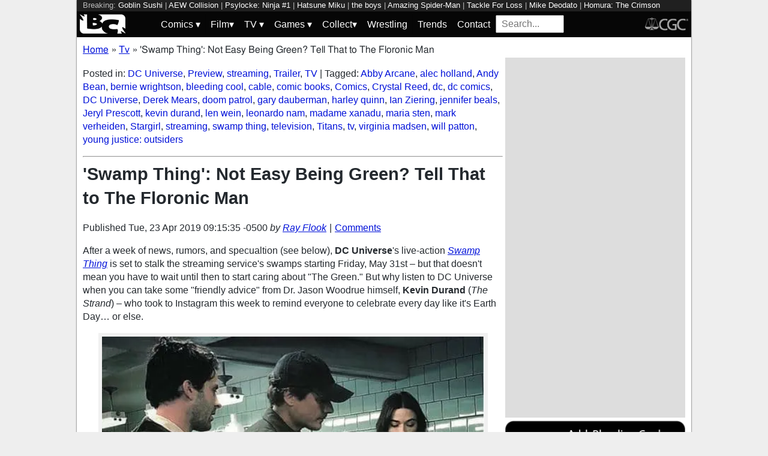

--- FILE ---
content_type: text/html; charset=utf-8
request_url: https://bleedingcool.com/tv/swamp-thing-not-easy-being-green-tell-that-to-the-floronic-man/
body_size: 18241
content:
<!doctype html><html lang='en' class='optml_no_js' prefix='og: https://ogp.me/ns#'><head>
<meta charset='utf-8'>
<meta name="viewport" content="width=device-width, initial-scale=1.0">
<link href="https://mlpnk72yciwc.i.optimole.com" rel="preconnect">
<style>
    #sidebar, #test_sidebar {min-height:1750px;}
    #breadcrumbs {min-height:24px;}
    section.main-content {min-height:3000px;}
    #article {min-height:1500px;}
    @media only screen and (min-width: 64em) {
        #sidebar, #test_sidebar {min-height:3000px;}
    }
    .bc-author-box{ min-height: 250px; }
    #bc_sharing_is_caring{ min-height: 144px; }
    #read_more section { min-height: 1445px;}
    @media only screen and (min-width: 64em) {
        #read_more section {min-height:712px;}
    }
    nav#keywords_banner { height: 19px;}
  /*  #header-wrapper { height: 47px; }*/
    .latest-headline {
        color: black;
        font-size: 1em;
        margin: 0 2px 5px 2px;
    }
  /*  [data-spotim-module=spotlight] {
        min-height: 375px;
        overflow: hidden;
    }
    .main-menu, .main-menu li{
        background-color: #060606;
        z-index: 3000;
        opacity: 1;
    }*/

    #top_spacer, #bottom_spacer {
        height: 100px;
        background-color: #DDDDDD;
        overflow: hidden;
    }
    .sidebar_spacer {
        height: 250px;
        background-color: #DDDDDD;
        overflow:hidden;
    }

    .post_content_spacer {
        height: 400px;
        overflow: clip;
    }

    @media only screen and (max-width: 64em) {
  /*      #search_box {
        width: 95% !important;
        height: 30px !important;
        box-sizing: border-box;
        margin: auto;
        display: block;
        margin-bottom: 5px;
        }*/
    }

    @media only screen and (min-width: 64em) {
        #top_spacer, #bottom_spacer {
        height: 250px;
        }
        .sidebar_spacer {
        height: 600px;
        }
    }

   </style>

<link rel='stylesheet' href='/pure-min.css' />
<link rel='stylesheet' href='/grids-responsive-min.css' />
<link rel='stylesheet' href='/theme.css?version=22' />
<script>
  // Initialize a variable to hold the timeout ID
  var timeoutId;

  function loadScripts() {
    // Clear the timeout to prevent multiple executions
    clearTimeout(timeoutId);
    // Initialize window.ramp object and queue
    window.ramp = window.ramp || {};
    window.ramp.que = window.ramp.que || [];
    // Load the first script
    var pw_main1 = document.createElement('script');
    pw_main1.type = 'text/javascript';
    pw_main1.async = true;
    pw_main1.src = '//cdn.intergient.com/1002214/46776/ramp_config.js';
    document.getElementsByTagName('head')[0].appendChild(pw_main1);
    // Add tags to the ramp queue
    window.ramp.que.push(function() {
      window.ramp.addTag("bottom_medium_rectangle");
      window.ramp.addTag("bottom_medium_rectangle1");
      window.ramp.addTag("bottom_leaderboard");
      window.ramp.addTag("bottom_leaderboard2");
    });
    // Load the second script
    var pw_main2 = document.createElement('script');
    pw_main2.type = 'text/javascript';
    pw_main2.async = true;
    pw_main2.src = '//cdn.intergient.com/ramp_core.js';
    document.getElementsByTagName('footer')[0].appendChild(pw_main2);
    // Remove event listeners since the scripts have been loaded
    window.removeEventListener('scroll', cancelTimeout);
    window.removeEventListener('click', cancelTimeout);
  }

  function cancelTimeout() {
    // Clear the timeout to prevent the scripts from loading
    clearTimeout(timeoutId);
    // Load the scripts immediately upon user interaction
    loadScripts();
    // Remove these event listeners as they are no longer needed
    window.removeEventListener('scroll', cancelTimeout);
    window.removeEventListener('click', cancelTimeout);
  }
  // Attach the function to both 'scroll' and 'click' events
  // These will cancel the timeout if triggered
  window.addEventListener('scroll', cancelTimeout);
  window.addEventListener('click', cancelTimeout);
  // Add a 3-second timeout to load the scripts if no user interaction occurs
  timeoutId = setTimeout(loadScripts, 3000);
</script>

<style>
    #test_sidebar, #sidebar {
        display: flex;
        flex-direction: column;
    }
    .med_rect_wrapper {
        height: 600px;
        background-color: #DDDDDD;
    }
    body:has(.flex-skin-docked) .pw-sticky {
        top:100px;
    }
    body {
      padding-bottom: 100px
    }
</style>

<script>
  document.addEventListener('scroll', init_ga4_on_event);
  document.addEventListener('mousemove', init_ga4_on_event);
  document.addEventListener('touchstart', init_ga4_on_event);
  document.addEventListener('DOMContentLoaded', () => { setTimeout(init_ga4, 5000); });
  function init_ga4_on_event(event) {
    event.currentTarget.removeEventListener(event.type, init_ga4_on_event);
    init_ga4();
  }
  function init_ga4() {
    if (window.ga4_did_init) {
      return false;
    }
    window.ga4_did_init = true;
    const ga_script = document.createElement('script');
    ga_script.type = 'text/javascript';
    ga_script.id = 'bc_ga4_script';
    ga_script.onload = () => {
      console.log('Starting custom GA4.');
      window.dataLayer = window.dataLayer || [];
      function gtag(){dataLayer.push(arguments);}
      gtag('set', {
        "permalink" : "https://bleedingcool.com/tv/swamp-thing-not-easy-being-green-tell-that-to-the-floronic-man/",
        "is_article" : "1",
        "post_id" : "1022992",
        "page_title" : "'Swamp Thing': Not Easy Being Green? Tell That to The Floronic Man | 1022992",
        "author": "Ray Flook",
        "categories": "DC Universe,Preview,streaming,Trailer,TV",
        "tags": "Abby Arcane,alec holland,Andy Bean,bernie wrightson,bleeding cool,cable,comic books,Comics,Crystal Reed,dc,dc comics,DC Universe,Derek Mears,doom patrol,gary dauberman,harley quinn,Ian Ziering,jennifer beals,Jeryl Prescott,kevin durand,len wein,leonardo nam,madame xanadu,maria sten,mark verheiden,Stargirl,streaming,swamp thing,television,Titans,tv,virginia madsen,will patton,young justice: outsiders",
        "publish_time": "1556028935",
        "publish_day": "20190423",
        "publish_hour": "09",
        "primary_category": "TV",
      });
      gtag('config', 'G-F25QJ8TZYF');
      console.log('Done custom GA4.');
(function () {
  var script = document.createElement('script');
  script.src =
    'https://unpkg.com/web-vitals@3/dist/web-vitals.attribution.iife.js';
  script.onload = function () {
    // When loading `web-vitals` using a classic script, all the public
    // methods can be found on the `webVitals` global namespace.
    function sendToGoogleAnalytics({name, delta, value, id, attribution}) {
      const eventParams = {
        // Built-in params:
        value: delta, // Use 'delta' so the value can be summed.
        // Custom params:
        metric_id: id, // Needed to aggregate events.
      };
    
      switch (name) {
        case 'CLS':
          eventParams.debug_target = attribution.largestShiftTarget;
          break;
        case 'INP':
          eventParams.debug_target = attribution.eventTarget;
          break;
        case 'LCP':
          eventParams.debug_target = attribution.element;
          break;
      }
    
      // Assumes the global `gtag()` function exists, see:
      // https://developers.google.com/analytics/devguides/collection/ga4
      console.log(eventParams);
      gtag('event', name, eventParams);
    }
    webVitals.onCLS(sendToGoogleAnalytics);
    webVitals.onCLS(console.log);
    webVitals.onINP(sendToGoogleAnalytics);
    webVitals.onFID(console.log);
    webVitals.onLCP(sendToGoogleAnalytics);
    webVitals.onLCP(console.log);
    console.log("Web vitals loaded.");
  };
  document.head.appendChild(script);
})();;
      console.log('Done web_vitals attribution.');
      console.log('Now sending Playwire GA4.');
      window._pwGA4PageviewId = ''.concat(Date.now());
      gtag('js', new Date());
      gtag('config', 'G-QRMCX9VK2M', { 'send_page_view': false });
      gtag(
        'event',
        'ramp_js',
        {
          'send_to': 'G-QRMCX9VK2M',
          'pageview_id': window._pwGA4PageviewId
        }
      );
;
    }
    ga_script.src = 'https://www.googletagmanager.com/gtag/js?id=G-F25QJ8TZYF';
    ga_script.async = true;
    document.body.appendChild(ga_script);
  }
</script>
<link rel="alternate" type="application/rss+xml" href="https://bleedingcool.com/feed/" />
<link rel="alternate" type="application/rss+xml" href="https://bleedingcool.com/tv/feed/" />
<script type="application/ld+json">{
    "@context": "http://schema.org",
    "@type": "VideoObject",
    "name": "Swamp Thing Reveal | DC Universe | The Ultimate Membership",
    "description": "Join now at: https://yourdcu.com/swampthingreveal\n\nSWAMP THING follows Abby Arcane as she investigates what seems to be a deadly swamp-born virus in a small town in Louisiana but soon discovers that the swamp holds mystical and terrifying secrets. When unexplainable and chilling horrors emerge from the murky marsh, no one is safe.\n \nBased on the DC characters originally written and drawn by Len Wein and Bernie Wrightson. A new original series #DCUSWAMPTHING premieres May 31. New episodes weekly, only on DC Universe. Join Now at: https://yourdcu.com/swampthingreveal\n \nDC Universe is a first-of-its-kind digital experience designed for DC fans. Enjoy unlimited access to exclusive original DC series, animated movies, select legendary films and TV shows, 20,000 DC comics and more.\n \nWatch. Read. Shop. Connect.\n \n#DCUniverse #SwampThing #DCUSwampthing\n#DC #DCComics #DCUniverse",
    "thumbnailUrl": "https://i.ytimg.com/vi/V8TKZu5PbdA/default.jpg",
    "uploadDate": "2019-04-17T19:30:01Z",
    "duration": "PT44S",
    "embedUrl": "https://www.youtube.com/embed/V8TKZu5PbdA"
}</script>
<meta property="og:video" content="https://www.youtube.com/embed/V8TKZu5PbdA" /><meta property="video:duration" content="PT44S" />         <meta name='generator' content='Optimole 2.3.1'>

		<script type='application/javascript'>
					document.documentElement.className += ' optimole_has_js';
					(function(w, d){
						var b = d.getElementsByTagName('head')[0];
						var s = d.createElement('script');
						var v = ('IntersectionObserver' in w && 'isIntersecting' in w.IntersectionObserverEntry.prototype) ? '_no_poly' : '';
						s.async = true;
						s.src = 'https://bleedingcool.com/optimole_lib' + v  + '.min.js';
						b.appendChild(s);
						w.optimoleData = {
							lazyloadOnly: 'optimole-lazy-only',
							backgroundReplaceClasses: [],
							watchClasses: [],
							backgroundLazySelectors: '',
							network_optimizations: true,
							ignoreDpr: true,
							quality: 75
						}

					}(window, document));

					document.addEventListener( 'DOMContentLoaded', function() { document.body.className = document.body.className.replace('optimole-no-script',''); } );
		</script>
<!-- This site is optimized with the Yoast SEO Premium plugin v15.5 - https://yoast.com/wordpress/plugins/seo/ --><title>'Swamp Thing': Not Easy Being Green? Tell That to The Floronic Man</title>
<meta name="description" content="DC Universe&lsquo;s live-action&nbsp;Swamp Thing is set to stalk the swamps starting May 31st - but you don't have to wait until then to start caring about The Green.">
<meta name="robots" content="index, follow, max-snippet:-1, max-image-preview:large, max-video-preview:-1">
<link rel="canonical" href="https://bleedingcool.com/tv/swamp-thing-not-easy-being-green-tell-that-to-the-floronic-man/">
<meta property="og:locale" content="en_US">
<meta property="og:type" content="article">
<meta property="og:title" content="'Swamp Thing': Not Easy Being Green? Tell That to The Floronic Man">
<meta property="og:description" content="DC Universe&lsquo;s live-action&nbsp;Swamp Thing is set to stalk the swamps starting May 31st - but you don't have to wait until then to start caring about The Green.">
<meta property="og:url" content="https://bleedingcool.com/tv/swamp-thing-not-easy-being-green-tell-that-to-the-floronic-man/">
<meta property="og:site_name" content="Bleeding Cool News And Rumors">
<meta property="article:publisher" content="https://www.facebook.com/bleedingcoolnews">
<meta property="article:published_time" content="2019-04-23T09:15:35-05:00">
<meta property="article:modified_time" content="2019-04-23T09:15:35-05:00">
<meta property="og:image" content="https://bleedingcool.com/wp-content/uploads/2019/04/swamp-6-1200x628.jpg">
	<meta property="og:image:width" content="1200">
	<meta property="og:image:height" content="628">
<meta name="twitter:card" content="summary_large_image">
<meta name="twitter:creator" content="@OldManGeek88">
<meta name="twitter:site" content="@bleedingcool">
<meta name="twitter:label1" content="Est. reading time">
	<meta name="twitter:data1" content="4 minutes">
<!-- / Yoast SEO Premium plugin. -->

<script type='application/ld+json'>{
    "publisher": {
        "url": "https:\/\/bleedingcool.com",
        "name": "Bleeding Cool News",
        "@type": "Organization",
        "logo": {
            "url": "https:\/\/www.bleedingcool.com\/wp-content\/uploads\/2019\/05\/cropped-bccircle.jpg",
            "@context": "http:\/\/schema.org",
            "@type": "ImageObject"
        }
    },
    "datePublished": "2019-04-23T09:15:35-05:00",
    "author": {
        "name": "Ray Flook",
        "url": "https:\/\/bleedingcool.com\/authorrflook\/",
        "@context": "http:\/\/schema.org",
        "@type": "Person"
    },
    "mainEntityOfPage": "https:\/\/bleedingcool.com\/tv\/swamp-thing-not-easy-being-green-tell-that-to-the-floronic-man\/",
    "description": "After a week of news, rumors, and specualtion (see below), DC Universe's live-action&nbsp;Swamp Thing is set to stalk the streaming service's swamps starting Friday, May 31st &ndash; but that doesn't mean you have to wait until then to start caring about \"The Green.\" But why listen to DC Universe when you can take some \"friendly [&hellip;]\n",
    "dateModified": "2019-04-23T09:15:35-05:00",
    "headline": "'Swamp Thing': Not Easy Being Green? Tell That to The Floronic Man",
    "keywords": "Abby Arcane,alec holland,Andy Bean,bernie wrightson,bleeding cool,cable,comic books,Comics,Crystal Reed,dc,dc comics,DC Universe,Derek Mears,doom patrol,gary dauberman,harley quinn,Ian Ziering,jennifer beals,Jeryl Prescott,kevin durand,len wein,leonardo nam,madame xanadu,maria sten,mark verheiden,Stargirl,streaming,swamp thing,television,Titans,tv,virginia madsen,will patton,young justice: outsiders",
    "speakable": {
        "cssSelector": ".headline",
        "xpath": "html\/head\/meta[@name='description']\/@content",
        "@context": "http:\/\/schema.org",
        "@type": "SpeakableSpecification"
    },
    "inLanguage": "en-US",
    "isAccessibleForFree": "http:\/\/schema.org\/True",
    "image": [
        "https:\/\/bleedingcool.com\/wp-content\/uploads\/2019\/04\/swamp-6-1200x675.jpg",
        "https:\/\/bleedingcool.com\/wp-content\/uploads\/2019\/04\/swamp-6-1200x900.jpg",
        "https:\/\/bleedingcool.com\/wp-content\/uploads\/2019\/04\/swamp-6-900x900.jpg"
    ],
    "articleBody": "\nAfter a week of news, rumors, and specualtion (see below), DC Universe's live-action&nbsp;Swamp Thing is set to stalk the streaming service's swamps starting Friday, May 31st &ndash; but that doesn't mean you have to wait until then to start caring about \"The Green.\" But why listen to DC Universe when you can take some \"friendly advice\" from Dr. Jason Woodrue himself, Kevin Durand (The Strand) &ndash; who took to Instagram this week to remind everyone to celebrate every day like it's Earth Day&hellip; or else.\nDC Universe\nFans familiar with the comics know that Durand's Woodrue is a biogeneticist without equal &ndash; and he knows it. Brought in to study the unique properties of a small-town Louisiana swamp, Woodrue becomes fixated on unlocking the potential contained within &mdash; leading to tragic and monstrous consequences.\nThose \"tragic and monstrous consequences\" will lead to&hellip; The Floronic Man.\nhttps:\/\/www.instagram.com\/p\/Bwld-BZjuUH\/?utm_source=ig_web_copy_link\nLess than a week ago, it was reported that production on the series was ending early: that the show's crew were notified earlier that week as writers retooled the season finale (though some reshoots for earlier episodes may still take place). After the news broke that the 13-episode season would now consist of 10 episodes, the streaming service put to rest concerns about both the series' and DC Universe' future by releasing a teaser for the series and clarifying that the episode reduction was due to \"creative differences\" between the show's creators and streaming service but would still premiere on the streaming service on May 31st, and that plans are still on for the remainder of the DC Universe slate (Titans, Doom Patrol, Harley Quinn, Young Justice: Outsiders, and Stargirl).\nhttps:\/\/youtu.be\/V8TKZu5PbdAVideo can't be loaded because JavaScript is disabled: Swamp Thing Reveal | DC Universe | The Ultimate Membership (https:\/\/youtu.be\/V8TKZu5PbdA)\nThe streaming service's adaptation is based on the&nbsp;DC Comics&nbsp;character created by&nbsp;Len Wein and Bernie Wrightson. Set to premiere May 2019,&nbsp;Swamp Thing stars Durand, Crystal Reed, Andy Bean, Derek Mears, Jennifer Beals, Maria Sten, Jeryl Prescott, Virginia Madsen, Will Patton, Ian Ziering, and&nbsp; Leonardo Nam.\n\nWritten by showrunner&nbsp;Mark Verheiden&nbsp;and&nbsp;Gary Dauberman, and directed by&nbsp;Len Wiseman,&nbsp;the series stems from&nbsp;James Wan's Atomic Monster in association with Warner Bros. Television. Wan, Verheiden, Dauberman, Wiseman, and&nbsp;Michael Clear will executive produce, with the series set for a May 31, 2019 premiere.\n\n&nbsp;\nDC Universe's Swamp Thing follows Abby Arcane as she investigates what seems to be a deadly swamp-born virus in a small town in Louisiana but soon discovers that the swamp holds mystical and terrifying secrets. When unexplainable and chilling horrors emerge from the murky marsh, no one is safe.\nHere's an overview of DC Universe's&nbsp;Swamp Thing as well as a look at Bean's Alec Holland, Mears' Swamp Thing, Sten's Liz Tremayne, Reed's Dr. Abby Arcane, Beals' Sheriff Lucilia Cable, Prescott's Madame Xanadu, Madsen's Maria Sunderland, Patton's Avery Sunderland, Ziering's Daniel Cassidy\/Blue Devil, and Nam's Harlan Edwards &ndash; offering some clues as to what viewers could expect from the series:\n&#9679; Emerging from the swamp with a monstrous physique and strange new powers over plant life, the man who was once Alec Holland (Bean) struggles to hold onto his humanity. Prior to his life as the elemental hero, Holland was a biologist who got caught in the crosshairs of a small town nightmare, when he discovered a bizarre local illness connected to his work in the swamp.\n&#9679; When dark forces converge on the town of Marais, Swamp Thing (Mears) must embrace what he has become in order to defend the town as well as the natural world at large.\n&#9679; Smart and caring, CDC Dr. Abby Arcane's (Reed) strong sense of empathy puts her at the center of a horrific life-threatening epidemic in her hometown, where she faces emotional demons from her past. A chance meeting with scientist Alec Holland takes her into a world of horror and the supernatural, and of the elemental creature known as Swamp Thing.\n&#9679; Liz Tremayne (Sten) is a close childhood friend of Abby Arcane's, who splits her time between reporting for the local paper and bartending at her aging father's roadhouse bar. Her no-nonsense attitude belies a deep compassion for her friends and family as she sets out in her uncompromising quest to expose the secrets that threaten her beloved hometown.\n&#9679; Sheriff Lucilia Cable (Beals) is tough as nails, pragmatic, and fiercely devoted to her son, Matt, her sworn duty to serve and protect the town of Marais. As the community she has dedicated her life to defending finds itself beset by strange forces, Lucilia must double down in her efforts to safeguard everyone she holds dear.\n&nbsp;\n&#9679; Madame Xanadu (Prescott) is a centuries-old immortal who advises and aligns with crusaders against evil but is reluctant to join the fray directly.\n\n&#9679; Maria Sunderland (Madsen) traded in her privileged upbringing for the swamps of Marais when she married local business magnate Avery Sunderland, but Avery's life-time obsession with the swamp has driven a wedge between him and Maria. Her poised existence is shaken further when the return of Abby Arcane reawakens a deep grief over the loss of Maria's daughter, Shawna, drawing her into the dark supernatural mysteries emerging from the swamp.\n&#9679; Prominant businessman Avery Sunderland (Patton) serves as the de facto patriarch of his Louisiana hometown, always giving back to the community. His benevolent veneer, however, masks a ruthless determination to harness the power of the swamp for profit.\n&#9679;&nbsp;Stuntman turned movie star Daniel Cassidy\/Blue Devil (Ziering) became semi-famous after playing the demonic Blue Devil. But now, eight years later, Cassidy finds himself living out his days in frustration, pining for his former fame while on a collision course with destiny.\n&#9679; Harlan Edwards (Nam) is a gay CDC specialist and Dr. Abby Arcane's second-in-command.\n\n\n",
    "dateCreated": "2019-04-23T09:15:35-05:00",
    "copyrightYear": "2019",
    "articleSection": "TV",
    "url": "https:\/\/bleedingcool.com\/tv\/swamp-thing-not-easy-being-green-tell-that-to-the-floronic-man\/",
    "@context": "http:\/\/schema.org",
    "@type": "NewsArticle"
}</script>

<script>setTimeout(function(){var wps=document.createElement('script');wps.type='text/javascript';wps.async=true;wps.src='//web.webpushs.com/js/push/582fca4f3d20490e714a8a2ce06da6b8_1.js';var s=document.getElementsByTagName('script')[0];s.parentNode.insertBefore(wps,s);}, 4250);</script>
</head>
<body><div id='wrapper' style='min-height: 1000px; max-width:1024px !important;'><nav id="keywords_banner">
<span>Breaking:</span> <a href="https://bleedingcool.com/games/goblin-sushi-confirmed-for-early-access-launch-in-february/" rel="bookmark">Goblin Sushi</a> | <a href="https://bleedingcool.com/tv/aew-collision-brings-maximum-carnage-to-tv-screens-tonight/" rel="bookmark">AEW Collision</a> | <a href="https://bleedingcool.com/comics/psylocke-ninja-1-preview-betsys-big-flashback/" rel="bookmark">Psylocke: Ninja #1</a> | <a href="https://bleedingcool.com/games/hatsune-miku-colorful-stage-releases-mysekai-update/" rel="bookmark">Hatsune Miku</a> | <a href="https://bleedingcool.com/tv/the-boys-kripkes-perfect-response-to-trump-homelander-milk-vibe/" rel="bookmark">the boys</a> | <a href="https://bleedingcool.com/comics/marvels-amazing-spider-man-venom-april-2026-solicits-death-spiral/" rel="bookmark">Amazing Spider-Man</a> | <a href="https://bleedingcool.com/games/tackle-for-loss-confirmed-for-early-february-launch/" rel="bookmark">Tackle For Loss</a> | <a href="https://bleedingcool.com/comics/david-aja-cover-artist-of-mike-deodatos-ultimate-oz-joins-a-i-talk/" rel="bookmark">Mike Deodato</a> | <a href="https://bleedingcool.com/games/homura-the-crimson-warriors-arrives-this-spring/" rel="bookmark">Homura: The Crimson Warriors</a> | <a href="https://bleedingcool.com/tv/wwe-smackdown-review-london-qualifiers-outside-cia-jurisdiction/" rel="bookmark">SmackDown</a> | <a href="https://bleedingcool.com/comics/batman-superman-worlds-finest-47-preview-joking-with-luthor/" rel="bookmark">Batman/Superman: World's Finest #47</a> | <a href="https://bleedingcool.com/games/the-prisoning-fletchers-quest-receives-mid-february-launch-date/" rel="bookmark">The Prisoning: Fletcher’s Quest</a> | <a href="https://bleedingcool.com/collectibles/the-decapod-gang-crab-louie-capo-edition-revealed-by-mezco-toyz/" rel="bookmark">Crab Louie</a> | <a href="https://bleedingcool.com/comics/ultimate-black-panther-24-preview-tchallas-world-tour-of-pain/" rel="bookmark">Ultimate Black Panther #24</a> | <a href="https://bleedingcool.com/collectibles/return-to-hyrule-with-lego-the-legend-of-zelda-ocarina-of-time/" rel="bookmark">the legend of zelda</a></nav>
<div id="header-wrapper">
  <header id="bc-masthead" class="pure-g" role="banner">
    <div class="pure-u-1-5 pure-u-md-1-6 pure-u-lg-3-24">
      <a href="https://bleedingcool.com/">
	     <img class="pure-img bc-logos" src="/bc-logo-headless-white-min.png" alt="Bleeding Cool News and Rumors" width='76px' height='32px'>
      </a>
    </div>
    <div class="pure-u-3-5 pure-u-md-4-6 pure-u-lg-18-24">
    <nav id="menu" class="pure-u-1-1">
  <label for="tm" id="toggle-menu">
    <div class='hamburger'></div>
    <div class='hamburger'></div>
    <div class='hamburger'></div>
    <span class="drop-icon menu-top-level">▾</span></label>
  <input type="checkbox" id="tm">
  <ul class="main-menu clearfix">
    <li><a href="#"><label class='menu-dropdown-label' title="Toggle Dropdown" for="sm1">Comics <span class="drop-icon">▾</span></label></a>
      <input type="checkbox" id="sm1">
      <ul class="sub-menu">
        <li><a href="/comics/">Comics</a></li>
        <li><a href="/comics/vintage-paper/">Vintage Paper</a></li>
        <li><a href="/sponsored/heritage-sponsored/">Heritage Auctions</a></li>
        <li><a href="/sponsored/comic-connect-sponsored/">ComicConnect Auctions</a></li>
        <li><a href="/comics/comics-publishers/marvel-comics/">Marvel</a></li>
        <li><a href="/comics/comics-publishers/dc-comics/">DC Comics</a></li>
	<li><a href="/comics/comics-publishers/image/">Image</a></li>
        <li><a href="/comics/comics-publishers/dark-horse-comics/">Dark Horse Comics</a></li>
        <li><a href="/comics/comics-publishers/idw/">IDW</a></li>
        <li><a href="/comics/comics-publishers/boom/">Boom! Studios</a></li>
        <li><a href="/comics/comics-publishers/dynamite/">Dynamite</a></li>
	<li><a href="/tag/penguin-random-house/">Penguin Random House</a></li>
      </ul>
    </li>
    <li><a href="#" ><label class='menu-dropdown-label' title="Toggle Dropdown" for="sm2">Film<span class="drop-icon">▾</span></label></a>
      <input type="checkbox" id="sm2">
      <ul class="sub-menu">
        <li><a href="/movies/">Movies</a></li>
	<li><a href="/movies/blumhouse/">Blumhouse</a></li>
        <li><a href="/movies/disney-film/">Disney</a></li>
	<li><a href="/movies/fox-film/">Fox</a></li>
	<li><a href="/movies/hbo-film/">HBO</a></li>
	<li><a href="/movies/marvel-studios/">Marvel Studios</a></li>
        <li><a href="/movies/netflix-film/">Netflix</a></li>
	<li><a href="/movies/paramount-pictures/">Paramount Pictures</a></li>
        <li><a href="/movies/sony/">Sony</a></li>
	<li><a href="/movies/star-wars/">Star Wars</a></li>
        <li><a href="/movies/universal/">Universal</a></li>
        <li><a href="/movies/warner-bros/">Warner Bros</a></li>
      </ul>
    </li>
    <li><a href="#"><label class='menu-dropdown-label' title="Toggle Dropdown" for="sm3">TV <span class="drop-icon">▾</span></label></a>
      <input type="checkbox" id="sm3">
      <ul class="sub-menu">
        <li><a href="/tv/">TV</a></li>
        <li><a href="/tv/abc/">ABC</a></li>
	<li><a href="/tv/comedy-central/">Adult Swim</a></li>
        <li><a href="/tv/amazon/">Amazon Prime</a></li>
        <li><a href="/tv/amc/">AMC</a></li>
	<li><a href="/tv/apple/">Apple</a></li>
        <li><a href="/tv/cbs/">CBS</a></li>
        <li><a href="/tv/cw/">The CW</a></li>
        <li><a href="/tv/disney-tv/">Disney+</a></li>
        <li><a href="/tv/fox/">Fox</a></li>
        <li><a href="/tv/hbo/">HBO/HBO Max</a></li>
	<li><a href="/tv/hulu/">Hulu</a></li>
	<li><a href="/tv/nbc/">NBC</a></li>
	<li><a href="/tv/netflix/">Netflix</a></li>
      </ul>
    </li>
    <li><a href="#"><label class='menu-dropdown-label' title="Toggle Dropdown" for="sm4">Games <span class="drop-icon">▾</span></label></a>
      <input type="checkbox" id="sm4">
      <ul class="sub-menu">
	<li><a href="https://bleedingcool.com/games/">Video Games</a></li>
	<li><a href="https://bleedingcool.com/games/tabletop/">Tabletop</a></li>
	<li><a href="https://bleedingcool.com/games/mobile-games/">Mobile</a></li>
	<li><a href="https://bleedingcool.com/games/review-games/">Reviews</a></li>
	<li><a href="https://bleedingcool.com/games/video-games-2/esports/">Esports</a></li>
	<li><a href="https://bleedingcool.com/games/video-games-2/arcade/">Arcade</a></li>
      </ul>
    </li>
    <!--<li><a href="/collectibles/">Collectibles</a></li>-->
    <li><a href="#"><label class='menu-dropdown-label' title="Toggle Dropdown" for="sm5">Collect<span class="drop-icon">▾</span></label></a>
      <input type="checkbox" id="sm5">
      <ul class="sub-menu">
	<li><a href="/collectibles/">Collectibles</a></li>
	<li><a href="/collectibles/lego/">LEGO</a></li>
	<li><a href="/collectibles/hasbro/">Hasbro</a></li>
	<li><a href="/collectibles/funko/">Funko</a></li>
	<li><a href="/collectibles/mattel/">Mattel</a></li>
      </ul>
    </li>
    <li><a href="/tag/wrestling/">Wrestling</a></li>
    <li><a href="/trends/">Trends</a></li>
    <li><a href="/contact/">Contact</a></li>
    <li><form method='GET' action='/search/' target='_self'><input id='search_box' name='s' placeholder='Search...' type='text'/></form></li>
  </ul>
</nav>

    </div>
    <div class="pure-u-1-5 pure-u-md-1-6 pure-u-lg-3-24">
      <a rel="nofollow" style="float:right" href="https://www.cgccomics.com">
	     <img class="pure-img bc-logos" src="/cgc-logo-headless-min.png" alt="CGC" width='72px' height='32px'>
      </a>
    </div>
  </header>
</div>
<div id='main' class='pure-g'><ol id="breadcrumbs" class="breadcrumbs" style="padding:0;" itemscope itemtype="http://schema.org/BreadcrumbList">
  <li style="display:inline-block;" itemprop="itemListElement" itemscope itemtype="http://schema.org/ListItem">
    <a itemprop="item" itemscope itemtype="http://schema.org/WebPage" href="https://bleedingcool.com/" itemid="https://bleedingcool.com/">
      <span itemprop="name">Home</span>
    </a>
    <meta itemprop="position" content="1" />
  </li>
  <li class="breadcrumb-spacer" style="margin: 0 9px 0 5px;">»</li>
  <li style="display:inline-block;" itemprop="itemListElement" itemscope itemtype="http://schema.org/ListItem">
    <a itemprop="item" itemscope itemtype="http://schema.org/WebPage" href="https://bleedingcool.com/tv/" itemid="https://bleedingcool.com/tv/">
      <span itemprop="name">Tv</span>
    </a>
    <meta itemprop="position" content="2" />
  </li>
  <li class="breadcrumb-spacer" style="margin: 0 9px 0 5px;">»</li>
  <li style="display: inline-block" itemprop="itemListElement" itemscope itemtype="http://schema.org/ListItem">
    <span itemprop="item" itemscope itemtype="http://schema.org/WebPage" itemid="https://bleedingcool.com/tv/swamp-thing-not-easy-being-green-tell-that-to-the-floronic-man/">
      <span itemprop="name">'Swamp Thing': Not Easy Being Green? Tell That to The Floronic Man</span>
    </span>
    <meta itemprop="position" content="3" />
  </li>
</ol>
<section class='main-content pure-u-1-2'><article id='article' data-post-id='1022992' itemscope itemtype='http://schema.org/Article'><p class="taxonomy">Posted in: <a href='/tv/dc-universe/' rel='category'>DC Universe</a>, <a href='/tv/preview-tv/' rel='category'>Preview</a>, <a href='/tv/streaming/' rel='category'>streaming</a>, <a href='/tv/trailer-tv-2/' rel='category'>Trailer</a>, <a href='/tv/' rel='category'>TV</a> | Tagged: <a href='/tag/abby-arcane/' rel='tag'>Abby Arcane</a>, <a href='/tag/alec-holland/' rel='tag'>alec holland</a>, <a href='/tag/andy-bean/' rel='tag'>Andy Bean</a>, <a href='/tag/bernie-wrightson/' rel='tag'>bernie wrightson</a>, <a href='/tag/bleeding-cool/' rel='tag'>bleeding cool</a>, <a href='/tag/cable/' rel='tag'>cable</a>, <a href='/tag/comic-books/' rel='tag'>comic books</a>, <a href='/tag/comics/' rel='tag'>Comics</a>, <a href='/tag/crystal-reed/' rel='tag'>Crystal Reed</a>, <a href='/tag/dc/' rel='tag'>dc</a>, <a href='/tag/dc-comics/' rel='tag'>dc comics</a>, <a href='/tag/dc-universe/' rel='tag'>DC Universe</a>, <a href='/tag/derek-mears/' rel='tag'>Derek Mears</a>, <a href='/tag/doom-patrol/' rel='tag'>doom patrol</a>, <a href='/tag/gary-dauberman/' rel='tag'>gary dauberman</a>, <a href='/tag/harley-quinn/' rel='tag'>harley quinn</a>, <a href='/tag/ian-ziering/' rel='tag'>Ian Ziering</a>, <a href='/tag/jennifer-beals/' rel='tag'>jennifer beals</a>, <a href='/tag/jeryl-prescott/' rel='tag'>Jeryl Prescott</a>, <a href='/tag/kevin-durand/' rel='tag'>kevin durand</a>, <a href='/tag/len-wein/' rel='tag'>len wein</a>, <a href='/tag/leonardo-nam/' rel='tag'>leonardo nam</a>, <a href='/tag/madame-xanadu/' rel='tag'>madame xanadu</a>, <a href='/tag/maria-sten/' rel='tag'>maria sten</a>, <a href='/tag/mark-verheiden/' rel='tag'>mark verheiden</a>, <a href='/tag/stargirl/' rel='tag'>Stargirl</a>, <a href='/tag/streaming/' rel='tag'>streaming</a>, <a href='/tag/swamp-thing/' rel='tag'>swamp thing</a>, <a href='/tag/television/' rel='tag'>television</a>, <a href='/tag/titans/' rel='tag'>Titans</a>, <a href='/tag/tv/' rel='tag'>tv</a>, <a href='/tag/virginia-madsen/' rel='tag'>virginia madsen</a>, <a href='/tag/will-patton/' rel='tag'>will patton</a>, <a href='/tag/young-justice-outsiders/' rel='tag'>young justice: outsiders</a></p><hr><h1 class='headline' style='margin-top: 0;' itemprop='headline'>'Swamp Thing': Not Easy Being Green? Tell That to The Floronic Man</h1><div class="byline">Published <time itemprop="datePublished" datetime="2019-04-23T09:15:35-05:00" title="Tue, 23 Apr 2019 09:15:35 -0500">Tue, 23 Apr 2019 09:15:35 -0500</time> <address class="author">by <a rel='author' href='https://bleedingcool.com/author/rflook/'>Ray Flook</a></address><div class="byline-separator"> | </div><div class="comments-link"><a id="jump_to_comments" href="#comments-placeholder">Comments</a></div></div></header><p>After a week of news, rumors, and specualtion (see below), <strong>DC Universe</strong>'s live-action&nbsp;<em><a href="https://bleedingcool.com/2019/04/17/report-swamp-thing-ending-production-early-future-of-dc-universe-in-doubt/">Swamp Thing</a></em> is set to stalk the streaming service's swamps starting Friday, May 31st &ndash; but that doesn't mean you have to wait until then to start caring about "The Green." But why listen to DC Universe when you can take some "friendly advice" from Dr. Jason Woodrue himself, <strong>Kevin Durand</strong> (<em>The Strand</em>) &ndash; who took to Instagram this week to remind everyone to celebrate every day like it's Earth Day&hellip; or else.</p>
<figure id="attachment_964445" aria-describedby="caption-attachment-964445" style="width: 637px" class="wp-caption aligncenter"><img data-opt-src="https://mlpnk72yciwc.i.optimole.com/cqhiHLc.IIZS~2ef73/w:auto/h:auto/q:75/https://bleedingcool.com/wp-content/uploads/2018/12/swampthing-8.jpg" class=" wp-image-964445" src="data:image/svg+xml,%3Csvg%20viewBox%3D%220%200%20100%%20100%%22%20width%3D%22100%%22%20height%3D%22100%%22%20xmlns%3D%22http%3A%2F%2Fwww.w3.org%2F2000%2Fsvg%22%3E%3C%2Fsvg%3E" alt="'Swamp Thing': Not Easy Being Green? Tell That to The Floronic Man" width="637" height="338"><noscript><img class=" wp-image-964445" src="https://mlpnk72yciwc.i.optimole.com/cqhiHLc.IIZS~2ef73/w:auto/h:auto/q:75/https://bleedingcool.com/wp-content/uploads/2018/12/swampthing-8.jpg" alt="'Swamp Thing': Not Easy Being Green? Tell That to The Floronic Man" width="637" height="338"></noscript><figcaption id="caption-attachment-964445" class="wp-caption-text">DC Universe</figcaption></figure>
<p>Fans familiar with the comics know that Durand's Woodrue is a biogeneticist without equal &ndash; and he knows it. Brought in to study the unique properties of a small-town Louisiana swamp, Woodrue becomes fixated on unlocking the potential contained within &mdash; leading to tragic and monstrous consequences.</p>
<p>Those "tragic and monstrous consequences" will lead to&hellip; The Floronic Man.</p>
<p>https://www.instagram.com/p/Bwld-BZjuUH/?utm_source=ig_web_copy_link</p>
<p>Less than a week ago, it was <a href="https://bleedingcool.com/2019/04/17/swamp-thing-cuts-creative-differences-dc-universe-may-debut-still-on/">reported</a> that production on the series was ending early: that the show's crew were notified earlier that week as writers retooled the season finale (though some reshoots for earlier episodes may still take place). After the news broke that the 13-episode season would now consist of 10 episodes, the streaming service put to rest concerns about both the series' and DC Universe' future by releasing a teaser for the series and clarifying that the episode reduction was due to "creative differences" between the show's creators and streaming service but would still premiere on the streaming service on May 31st, and that plans are still on for the remainder of the <a href="https://www.hollywoodreporter.com/live-feed/swamp-thing-order-cut-as-dc-universes-role-warnermedia-streaming-unclear-1202680?utm_source=twitter&amp;utm_medium=social&amp;utm_source=t.co&amp;utm_medium=referral">DC Universe slate</a> (<em>Titans, Doom Patrol, Harley Quinn, Young Justice: Outsiders</em>, and <em>Stargirl</em>).</p>
<div class="container-lazyload preview-lazyload container-youtube js-lazyload--not-loaded"><div class="responsive-iframe"><iframe width="560" height="315" srcdoc='&lt;style&gt;*{padding:0;margin:0;overflow:hidden}html,body{height:100%}img,span{position:absolute;width:100%;top:0;bottom:0;margin:auto}span{height:1.5em;text-align:center;font:48px/1.5 sans-serif;color:white;text-shadow:0 0 0.5em black}&lt;/style&gt;&lt;a href=//www.youtube.com/embed/V8TKZu5PbdA?autoplay=1&gt;&lt;img src=https://mlpnk72yciwc.i.optimole.com/cqhiHLc.IIZS~2ef73/w:auto/h:auto/q:75/https://img.youtube.com/vi/V8TKZu5PbdA/hqdefault.jpg loading="lazy" alt="Link to play video."&gt;&lt;span&gt;&#9654;&lt;/span&gt;&lt;/a&gt;' style="border: 0px;" allow="accelerometer; autoplay; encrypted-media; gyroscope; picture-in-picture; fullscreen;" loading="lazy" src="//www.youtube.com/embed/V8TKZu5PbdA" title="Youtube Video"></iframe></div><noscript>Video can't be loaded because JavaScript is disabled: <a href="https://youtu.be/V8TKZu5PbdA" title="Swamp Thing Reveal | DC Universe | The Ultimate Membership">Swamp Thing Reveal | DC Universe | The Ultimate Membership (https://youtu.be/V8TKZu5PbdA)</a></noscript></div>
<p>The streaming service's adaptation is based on the&nbsp;<strong>DC Comics&nbsp;</strong>character created by&nbsp;<strong>Len Wein</strong> and <strong>Bernie Wrightson</strong>. Set to premiere May 2019,&nbsp;<em>Swamp Thing </em>stars Durand, <strong>Crystal Reed, Andy Bean, Derek Mears,</strong> <strong>Jennifer Beals, Maria Sten, Jeryl Prescott, Virginia Madsen, Will Patton, </strong><strong>Ian Ziering, </strong>and&nbsp; <a href="https://bleedingcool.com/2019/01/05/swamp-thing-leonardo-nam/"><strong>Leonardo Nam</strong></a>.</p>
<p style="text-align: center;"><img data-opt-src="https://mlpnk72yciwc.i.optimole.com/cqhiHLc.IIZS~2ef73/w:auto/h:auto/q:75/https://bleedingcool.com/wp-content/uploads/2019/04/swamp-4.jpg" class="alignnone size-full wp-image-1023005" src="data:image/svg+xml,%3Csvg%20viewBox%3D%220%200%20100%%20100%%22%20width%3D%22100%%22%20height%3D%22100%%22%20xmlns%3D%22http%3A%2F%2Fwww.w3.org%2F2000%2Fsvg%22%3E%3C%2Fsvg%3E" alt="'Swamp Thing': Not Easy Being Green? Tell That to The Floronic Man" width="1080" height="1080"><noscript><img class="alignnone size-full wp-image-1023005" src="https://mlpnk72yciwc.i.optimole.com/cqhiHLc.IIZS~2ef73/w:auto/h:auto/q:75/https://bleedingcool.com/wp-content/uploads/2019/04/swamp-4.jpg" alt="'Swamp Thing': Not Easy Being Green? Tell That to The Floronic Man" width="1080" height="1080"></noscript></p>
<p>Written by showrunner&nbsp;<strong>Mark Verheiden</strong>&nbsp;and&nbsp;<strong>Gary Dauberman</strong>, and directed by&nbsp;<a href="https://bleedingcool.com/2018/12/28/swamp-thing-image-video/">Len Wiseman,</a>&nbsp;the series stems from&nbsp;<strong>James Wan</strong>'s Atomic Monster in association with Warner Bros. Television. Wan, Verheiden, Dauberman, Wiseman, and&nbsp;<strong>Michael Clear </strong>will executive produce, with the series set for a May 31, 2019 premiere.</p>
<p style="text-align: center;"><img data-opt-src="https://mlpnk72yciwc.i.optimole.com/cqhiHLc.IIZS~2ef73/w:auto/h:auto/q:75/https://bleedingcool.com/wp-content/uploads/2019/03/swampthing-11.jpg" class="alignnone wp-image-995602" src="data:image/svg+xml,%3Csvg%20viewBox%3D%220%200%20100%%20100%%22%20width%3D%22100%%22%20height%3D%22100%%22%20xmlns%3D%22http%3A%2F%2Fwww.w3.org%2F2000%2Fsvg%22%3E%3C%2Fsvg%3E" alt="'Swamp Thing': Not Easy Being Green? Tell That to The Floronic Man" width="762" height="759"><noscript><img class="alignnone wp-image-995602" src="https://mlpnk72yciwc.i.optimole.com/cqhiHLc.IIZS~2ef73/w:auto/h:auto/q:75/https://bleedingcool.com/wp-content/uploads/2019/03/swampthing-11.jpg" alt="'Swamp Thing': Not Easy Being Green? Tell That to The Floronic Man" width="762" height="759"></noscript></p>
<p>&nbsp;</p>
<blockquote><p>DC Universe's Swamp Thing follows Abby Arcane as she investigates what seems to be a deadly swamp-born virus in a small town in Louisiana but soon discovers that the swamp holds mystical and terrifying secrets. When unexplainable and chilling horrors emerge from the murky marsh, no one is safe.</p></blockquote>
<p>Here's an overview of DC Universe's&nbsp;<em>Swamp Thing</em> as well as a look at Bean's Alec Holland, Mears' Swamp Thing, Sten's Liz Tremayne, Reed's Dr. Abby Arcane, Beals' Sheriff Lucilia Cable, Prescott's Madame Xanadu, Madsen's Maria Sunderland, Patton's Avery Sunderland, Ziering's Daniel Cassidy/Blue Devil, and Nam's Harlan Edwards &ndash; offering some clues as to what viewers could expect from the series:</p>
<p>&#9679; Emerging from the swamp with a monstrous physique and strange new powers over plant life, the man who was once Alec Holland (Bean) struggles to hold onto his humanity. Prior to his life as the elemental hero, Holland was a biologist who got caught in the crosshairs of a small town nightmare, when he discovered a bizarre local illness connected to his work in the swamp.</p>
<p>&#9679; When dark forces converge on the town of Marais, Swamp Thing (Mears) must embrace what he has become in order to defend the town as well as the natural world at large.</p>
<p>&#9679; Smart and caring, CDC Dr. Abby Arcane's (Reed) strong sense of empathy puts her at the center of a horrific life-threatening epidemic in her hometown, where she faces emotional demons from her past. A chance meeting with scientist Alec Holland takes her into a world of horror and the supernatural, and of the elemental creature known as Swamp Thing.</p>
<p>&#9679; Liz Tremayne (Sten) is a close childhood friend of Abby Arcane's, who splits her time between reporting for the local paper and bartending at her aging father's roadhouse bar. Her no-nonsense attitude belies a deep compassion for her friends and family as she sets out in her uncompromising quest to expose the secrets that threaten her beloved hometown.</p>
<p>&#9679; Sheriff Lucilia Cable (Beals) is tough as nails, pragmatic, and fiercely devoted to her son, Matt, her sworn duty to serve and protect the town of Marais. As the community she has dedicated her life to defending finds itself beset by strange forces, Lucilia must double down in her efforts to safeguard everyone she holds dear.</p>
<p>&nbsp;</p>
<p>&#9679; Madame Xanadu (Prescott) is a centuries-old immortal who advises and aligns with crusaders against evil but is reluctant to join the fray directly.</p>
<p style="text-align: center;"><img data-opt-src="https://mlpnk72yciwc.i.optimole.com/cqhiHLc.IIZS~2ef73/w:auto/h:auto/q:75/https://bleedingcool.com/wp-content/uploads/2019/04/swamp-6.jpg" class="alignnone wp-image-1023003" src="data:image/svg+xml,%3Csvg%20viewBox%3D%220%200%20100%%20100%%22%20width%3D%22100%%22%20height%3D%22100%%22%20xmlns%3D%22http%3A%2F%2Fwww.w3.org%2F2000%2Fsvg%22%3E%3C%2Fsvg%3E" alt="swamp thing" width="634" height="640"><noscript><img class="alignnone wp-image-1023003" src="https://mlpnk72yciwc.i.optimole.com/cqhiHLc.IIZS~2ef73/w:auto/h:auto/q:75/https://bleedingcool.com/wp-content/uploads/2019/04/swamp-6.jpg" alt="swamp thing" width="634" height="640"></noscript></p>
<p>&#9679; Maria Sunderland (Madsen) traded in her privileged upbringing for the swamps of Marais when she married local business magnate Avery Sunderland, but Avery's life-time obsession with the swamp has driven a wedge between him and Maria. Her poised existence is shaken further when the return of Abby Arcane reawakens a deep grief over the loss of Maria's daughter, Shawna, drawing her into the dark supernatural mysteries emerging from the swamp.</p>
<p>&#9679; Prominant businessman Avery Sunderland (Patton) serves as the de facto patriarch of his Louisiana hometown, always giving back to the community. His benevolent veneer, however, masks a ruthless determination to harness the power of the swamp for profit.</p>
<p>&#9679;&nbsp;Stuntman turned movie star Daniel Cassidy/Blue Devil (Ziering) became semi-famous after playing the demonic Blue Devil. But now, eight years later, Cassidy finds himself living out his days in frustration, pining for his former fame while on a collision course with destiny.</p>
<p>&#9679; Harlan Edwards (Nam) is a gay CDC specialist and Dr. Abby Arcane's second-in-command.</p>
<p><img data-opt-src="https://mlpnk72yciwc.i.optimole.com/cqhiHLc.IIZS~2ef73/w:auto/h:auto/q:75/https://bleedingcool.com/wp-content/uploads/2019/04/swamp-5.jpg" class="alignnone wp-image-1023004 size-full" src="data:image/svg+xml,%3Csvg%20viewBox%3D%220%200%20100%%20100%%22%20width%3D%22100%%22%20height%3D%22100%%22%20xmlns%3D%22http%3A%2F%2Fwww.w3.org%2F2000%2Fsvg%22%3E%3C%2Fsvg%3E" alt="swamp thing" width="1670" height="1100"><noscript><img class="alignnone wp-image-1023004 size-full" src="https://mlpnk72yciwc.i.optimole.com/cqhiHLc.IIZS~2ef73/w:auto/h:auto/q:75/https://bleedingcool.com/wp-content/uploads/2019/04/swamp-5.jpg" alt="swamp thing" width="1670" height="1100"></noscript></p>
<hr><div style="margin-bottom: 10px" id="bc_sharing_is_caring"><center><p><strong>Enjoyed this? Please share on social media!</strong></p><a class='social_link' style='margin: 0 10px;' href='https://www.facebook.com/sharer/sharer.php?u=https%3A%2F%2Fbleedingcool.com%2Ftv%2Fswamp-thing-not-easy-being-green-tell-that-to-the-floronic-man%2F' target='_blank' onClick='open_social_link(this);return false;'><img class='social_icon' style='width:100px;height:100px;' loading='lazy' alt='facebook' src='/social_icons/social-1_square-facebook.svg' width='100' height='100'/></a><a class='social_link' style='margin: 0 10px;' href='https://twitter.com/share?url=https%3A%2F%2Fbleedingcool.com%2Ftv%2Fswamp-thing-not-easy-being-green-tell-that-to-the-floronic-man%2F&text=%27Swamp+Thing%27%3A+Not+Easy+Being+Green%3F+Tell+That+to+The+Floronic+Man&via=bleedingcool' target='_blank' onClick='open_social_link(this);return false;'><img class='social_icon' style='width:100px;height:100px;' loading='lazy' alt='twitter' src='/social_icons/social-1_square-twitter.svg' width='100' height='100'/></a><a class='social_link' style='margin: 0 10px;' href='http://pinterest.com/pin/create/button/?url=https%3A%2F%2Fbleedingcool.com%2Ftv%2Fswamp-thing-not-easy-being-green-tell-that-to-the-floronic-man%2F&description=%27Swamp+Thing%27%3A+Not+Easy+Being+Green%3F+Tell+That+to+The+Floronic+Man' target='_blank' onClick='open_social_link(this);return false;'><img class='social_icon' style='width:100px;height:100px;' loading='lazy' alt='pinterest' src='/social_icons/social-1_square-pinterest.svg' width='100' height='100'/></a><a class='social_link' style='margin: 0 10px;' href='https://reddit.com/submit?url=https%3A%2F%2Fbleedingcool.com%2Ftv%2Fswamp-thing-not-easy-being-green-tell-that-to-the-floronic-man%2F&title=%27Swamp+Thing%27%3A+Not+Easy+Being+Green%3F+Tell+That+to+The+Floronic+Man' target='_blank' onClick='open_social_link(this);return false;'><img class='social_icon' style='width:100px;height:100px;' loading='lazy' alt='reddit' src='/social_icons/social-1_square-reddit.svg' width='100' height='100'/></a></center></div><script type='text/javascript'>
function open_social_link(e) {
  var href = e.getAttribute('href');
  window.open(href, 'Share the Joy of Bleeding Cool', 'height=450, width=550, top=' + (window.innerHeight / 2 - 275) + ', left=' + (window.innerWidth / 2 - 225) + ', toolbar=0, location=0, menubar=0, directories=0, scrollbars=0');
  return false;
}
</script>
    <a style="
            display: flex;
            margin-top: 15px;
            margin-bottom: 10px; 
            text-decoration: none;
        "
        id="google_follow"
        href="https://news.google.com/publications/CAAqBwgKMPHflgsw1IauAw?hl=en-US&gl=US&ceid=US:en">
        <div
            class="pure-u-1-4 align-center"
        >
            <img width=100 height=81" src="/Google_News_icon.png"/>
        </div>
        <div
            class="pure-u-3-4"
            style="
            text-align: center;
            font-size: 1.5em;
            vertical-align: text-top;
            color: #24292e;
            text-decoration: none;
        "
        >
            Stay up-to-date and support the site by following Bleeding Cool on Google News today!
        </div>
    </a></article><section class='bc-author-box'><h2 class='bc-author-name'><img class='bc-author-avatar' data-opt-src='https://mlpnk72yciwc.i.optimole.com/cqhiHLc.IIZS~2ef73/w:150/h:150/q:75/https://www.gravatar.com/avatar/d41d8cd98f00b204e9800998ecf8427e?s=150' src='data:image/svg+xml,%3Csvg%20viewBox%3D%220%200%20150%20150%22%20width%3D%22150%22%20height%3D%22150%22%20xmlns%3D%22http%3A%2F%2Fwww.w3.org%2F2000%2Fsvg%22%3E%3C%2Fsvg%3E' width='150px' height='150px' alt='Ray Flook' />About <a href='/author/rflook/'>Ray Flook</a></h2>Serving as Television Editor since 2018, Ray began five years earlier as a contributing writer/photographer before being brought onto the core BC team in 2017.<div class="bc-author-socials"><a class='bc-author-social' href='https://twitter.com/OldManGeek88'><img src='/social_twitter.png' loading='lazy' alt='twitter' width='64px' height='64px' /></a><a class='bc-author-social' href='https://instragram.com/oldmangeek'><img src='/social_instagram.png' loading='lazy' alt='instagram' width='64px' height='64px' /></a></div></section><div id="comments-placeholder" style="height:758px;overflow:scroll;"><div id="comments-message"><em>Comments will load 20 seconds after page.</em> <a id="load_spot" href="#comments-section">Click here</a> to load them now.</div><div id="comments-section" style="display:none;"></div></div><script type='text/javascript' defer>
  document.addEventListener('DOMContentLoaded', function(){
      function makecommentsvisible() {
          var commentssection = document.querySelector('#comments-section');
          commentssection.setAttribute('style', 'display:block;');
          console.log('DEBUG: making comments visible.');
      }
      function nogtmloadspot() {
    	  var commentssection = document.querySelector('#comments-section');
	      if (commentssection)
	        var loaded = commentssection.getAttribute('data-loaded');
	      if (!loaded) {
              commentssection.innerHTML = '';
	          commentssection.setAttribute('data-loaded', true);
              console.log('DEBUG: Injecting Spot.IM script in no GTM mode.');
              var s = document.createElement('script');
              s.setAttribute('type', 'text/javascript');
              s.setAttribute('src', 'https://launcher.spot.im/spot/sp_2NZshbIg');
              s.setAttribute('data-spotim-module', 'spotim-launcher');
              s.setAttribute('data-messages-count', '1');
              s.setAttribute('data-post-url', 'https://bleedingcool.com/tv/swamp-thing-not-easy-being-green-tell-that-to-the-floronic-man/');
              s.setAttribute('data-article-tags', 'Abby Arcane,alec holland,Andy Bean,bernie wrightson,bleeding cool,cable,comic books,Comics,Crystal Reed,dc,dc comics,DC Universe,Derek Mears,doom patrol,gary dauberman,harley quinn,Ian Ziering,jennifer beals,Jeryl Prescott,kevin durand,len wein,leonardo nam,madame xanadu,maria sten,mark verheiden,Stargirl,streaming,swamp thing,television,Titans,tv,virginia madsen,will patton,young justice: outsiders');
              s.setAttribute('data-post-id', '1022992');
              s.setAttribute('data-disqus-url', 'https://bleedingcool.com/tv/swamp-thing-not-easy-being-green-tell-that-to-the-floronic-man/');
              s.setAttribute('data-disqus-identifier', '1022992 https://www.bleedingcool.com/?p=1022992');
              document.getElementById('comments-section').appendChild(s);
              console.log('DEBUG: Injected Spot.IM script.');
              setTimeout(makecommentsvisible, 12000);
          }
      }
      var loadspotlink = document.getElementById('load_spot');
      loadspotlink.addEventListener('click',function(e){
         e.preventDefault();
         nogtmloadspot();
      },false);
      var jumptocomments = document.getElementById('jump_to_comments');
      jumptocomments.addEventListener('click',function(e){
         nogtmloadspot();
      },false);
      setTimeout(nogtmloadspot, 8000);
  });
  </script></section><aside id='test_sidebar' class='sidebar pure-u-1-2' role='complementary'><div class="med_rect_wrapper"><div class="med_rect_unit"><div id="bottom_medium_rectangle" data-pw-desk="med_rect_atf" data-pw-mobi="med_rect_atf"></div></div></div><div class='google-news-source' style='padding-top:5px;text-align:center;'><a href='https://www.google.com/preferences/source?q=bleedingcool.com'><img title='Add Bleeding Cool as a preferred source in Google to support the site and see more BC results in your searches. May not be available in some regions.' src='/social_icons//google_preferred_source_badge_light_bc@2x.png'/></a></div><h2 class='sidebar-header'>Popular Now</h2><ol id="popular_now">
 	<li class='trending_article'><a href='https://bleedingcool.com/tv/the-boys-kripkes-perfect-response-to-trump-homelander-milk-vibe/' rel='bookmark'><span>The Boys: Kripke's "Perfect" Response to Trump/Homelander Milk Vibe</span></a></li>
 	<li class='trending_article'><a href='https://bleedingcool.com/tv/doctor-who-should-past-showrunners-return-is-it-time-to-regenerate/' rel='bookmark'><span>Doctor Who: Should Past Showrunners Return? Is It Time to Regenerate?</span></a></li>
 	<li class='trending_article'><a href='https://bleedingcool.com/tv/aew-collision-brings-maximum-carnage-to-tv-screens-tonight/' rel='bookmark'><span>AEW Collision Brings Maximum Carnage to TV Screens Tonight</span></a></li>
 	<li class='trending_article'><a href='https://bleedingcool.com/tv/the-rookie-season-8-s08e03-the-red-place-trailer-images-released/' rel='bookmark'><span>The Rookie Season 8: S08E03 "The Red Place" Trailer, Images Released</span></a></li>
 	<li class='trending_article'><a href='https://bleedingcool.com/tv/wwe-smackdown-review-london-qualifiers-outside-cia-jurisdiction/' rel='bookmark'><span>WWE SmackDown Review: London Qualifiers Outside CIA Jurisdiction</span></a></li>
 	<li class='trending_article'><a href='https://bleedingcool.com/tv/x-men-97-winderbaum-on-what-lewalds-houston-bring-to-season-2/' rel='bookmark'><span>X-Men '97: Winderbaum on What Lewalds, Houston Bring to Season 2</span></a></li>
 	<li class='trending_article'><a href='https://bleedingcool.com/tv/good-omens-3-social-media-accounts-return-drop-mysterious-1-tease/' rel='bookmark'><span>Good Omens 3: Social Media Accounts Return, Drop Mysterious "1" Tease</span></a></li>
 	<li class='trending_article'><a href='https://bleedingcool.com/tv/law-order-svu-crossover-event-heres-our-s27e09-purity-preview/' rel='bookmark'><span>Law &#038; Order: SVU Crossover Event: Here's Our S27E09: "Purity" Preview</span></a></li></ol><div class="med_rect_wrapper"><div class="med_rect_unit"><div id="bottom_medium_rectangle1" data-pw-desk="med_rect_btf" data-pw-mobi="med_rect_btf"></div></div></div><h2 class='sidebar-header'>Popular Now</h2><ol id="popular_next">
 	<li class='trending_article'><a href='https://bleedingcool.com/tv/american-dad-season-20-poster-previews-animated-series-fox-return/' rel='bookmark'><span>American Dad! Season 20 Poster Previews Animated Series' FOX Return</span></a></li>
 	<li class='trending_article'><a href='https://bleedingcool.com/tv/america-first-trumps-stephen-miller-outsource-star-trek-to-canada/' rel='bookmark'><span>America First? Trump's Stephen Miller: Outsource Star Trek to Canada!</span></a></li>
 	<li class='trending_article'><a href='https://bleedingcool.com/tv/mister-miracle-tom-king-on-dcu-connection-casting-darkseid-more/' rel='bookmark'><span>Mister Miracle: Tom King on DCU Connection, Casting Darkseid &#038; More</span></a></li>
 	<li class='trending_article'><a href='https://bleedingcool.com/tv/svengoolie-unearths-the-skull-tonight-on-metv-our-preview-guide/' rel='bookmark'><span>Svengoolie Unearths "The Skull" TONIGHT on MeTV! Our Preview Guide</span></a></li>
 	<li class='trending_article'><a href='https://bleedingcool.com/tv/game-of-thrones-spinoff-sequel-series-with-arya-stark-being-considered/' rel='bookmark'><span>Game of Thrones Spinoff Sequel Series with Arya Stark Being Considered</span></a></li>
 	<li class='trending_article'><a href='https://bleedingcool.com/tv/scrubs-official-teaser-key-art-poster-same-team-new-beginnings/' rel='bookmark'><span>Scrubs Official Teaser, Key Art Poster: Same Team, New Beginnings</span></a></li>
 	<li class='trending_article'><a href='https://bleedingcool.com/tv/why-the-night-manager-season-2-twist-wasnt-that-big-of-a-twist/' rel='bookmark'><span>Why The Night Manager Season 2 Twist Wasn't THAT Big of a Twist</span></a></li>
 	<li class='trending_article'><a href='https://bleedingcool.com/tv/crunchyroll-april-2026-blu-rays-one-piece-mobile-suit-gundam-more/' rel='bookmark'><span>Crunchyroll April 2026 Blu-Rays: One Piece, Mobile Suit Gundam &#038; More</span></a></li></ol></aside><div id="read_more"><section><div class='hub_section pure-u-1'><h2 class="hub_section_title"><a href="https://bleedingcool.com/author/rflook/" rel="bookmark">Latest by Ray Flook</a></h2><article class="latest-article-container pure-u-1 pure-u-lg-8-24"><div class="latest-article-image-container pure-u-2-5 pure-u-lg-1"><a href="https://bleedingcool.com/tv/the-boys-kripkes-perfect-response-to-trump-homelander-milk-vibe/"><img class="pure-img" data-opt-src="https://mlpnk72yciwc.i.optimole.com/cqhiHLc.IIZS~2ef73/w:350/h:350/q:75/rt:fill/g:ce/https://bleedingcool.com/wp-content/uploads/2026/01/MixCollage-17-Jan-2026-02-47-PM-1908-350x350.jpg" src="data:image/svg+xml,%3Csvg%20viewBox%3D%220%200%20225%20225%22%20width%3D%22225%22%20height%3D%22225%22%20xmlns%3D%22http%3A%2F%2Fwww.w3.org%2F2000%2Fsvg%22%3E%3C%2Fsvg%3E" alt="The Boys" width="225" height="225"/><noscript><img itemprop="image" class="pure-img" src="https://mlpnk72yciwc.i.optimole.com/cqhiHLc.IIZS~2ef73/w:350/h:350/q:75/rt:fill/g:ce/https://bleedingcool.com/wp-content/uploads/2026/01/MixCollage-17-Jan-2026-02-47-PM-1908-350x350.jpg" alt="The Boys" width="225" height="225" /></noscript></a></div><div class="latest-article-text pure-u-3-5 pure-u-lg-1"><div class="pure-u-1"><a href="https://bleedingcool.com/tv/the-boys-kripkes-perfect-response-to-trump-homelander-milk-vibe/"><h3 class="latest-headline" rel="bookmark">The Boys: Kripke's "Perfect" Response to Trump/Homelander Milk Vibe</h3></a></div><div class="latest-article-excerpt">Trump's recent whole milk push is reminding folks of Homelander - including The Boys Showrunner Eric Kripke, who had the "perfect" response.</div></div></a></article><article class="latest-article-container pure-u-1 pure-u-lg-8-24"><div class="latest-article-image-container pure-u-2-5 pure-u-lg-1"><a href="https://bleedingcool.com/tv/the-rookie-season-8-s08e03-the-red-place-trailer-images-released/"><img class="pure-img" data-opt-src="https://mlpnk72yciwc.i.optimole.com/cqhiHLc.IIZS~2ef73/w:350/h:350/q:75/rt:fill/g:ce/https://bleedingcool.com/wp-content/uploads/2026/01/178470_0264-350x350.jpg" src="data:image/svg+xml,%3Csvg%20viewBox%3D%220%200%20225%20225%22%20width%3D%22225%22%20height%3D%22225%22%20xmlns%3D%22http%3A%2F%2Fwww.w3.org%2F2000%2Fsvg%22%3E%3C%2Fsvg%3E" alt="The Rookie Season 8: S08E03 &quot;The Red Place&quot; Trailer, Images Released" width="225" height="225"/><noscript><img itemprop="image" class="pure-img" src="https://mlpnk72yciwc.i.optimole.com/cqhiHLc.IIZS~2ef73/w:350/h:350/q:75/rt:fill/g:ce/https://bleedingcool.com/wp-content/uploads/2026/01/178470_0264-350x350.jpg" alt="The Rookie Season 8: S08E03 &quot;The Red Place&quot; Trailer, Images Released" width="225" height="225" /></noscript></a></div><div class="latest-article-text pure-u-3-5 pure-u-lg-1"><div class="pure-u-1"><a href="https://bleedingcool.com/tv/the-rookie-season-8-s08e03-the-red-place-trailer-images-released/"><h3 class="latest-headline" rel="bookmark">The Rookie Season 8: S08E03 "The Red Place" Trailer, Images Released</h3></a></div><div class="latest-article-excerpt">Check out the promo trailer and image gallery for the next episode of ABC and Showrunner Alexi Hawley's The Rookie, S08E03: "The Red Place."</div></div></a></article><article class="latest-article-container pure-u-1 pure-u-lg-8-24"><div class="latest-article-image-container pure-u-2-5 pure-u-lg-1"><a href="https://bleedingcool.com/tv/lanterns-mister-miracle-star-trek-eh-bctv-daily-dispatch/"><img class="pure-img" data-opt-src="https://mlpnk72yciwc.i.optimole.com/cqhiHLc.IIZS~2ef73/w:350/h:350/q:75/rt:fill/g:ce/https://bleedingcool.com/wp-content/uploads/2026/01/MixCollage-16-Jan-2026-11-00-PM-5837-350x350.jpg" src="data:image/svg+xml,%3Csvg%20viewBox%3D%220%200%20225%20225%22%20width%3D%22225%22%20height%3D%22225%22%20xmlns%3D%22http%3A%2F%2Fwww.w3.org%2F2000%2Fsvg%22%3E%3C%2Fsvg%3E" alt="Star Trek" width="225" height="225"/><noscript><img itemprop="image" class="pure-img" src="https://mlpnk72yciwc.i.optimole.com/cqhiHLc.IIZS~2ef73/w:350/h:350/q:75/rt:fill/g:ce/https://bleedingcool.com/wp-content/uploads/2026/01/MixCollage-16-Jan-2026-11-00-PM-5837-350x350.jpg" alt="Star Trek" width="225" height="225" /></noscript></a></div><div class="latest-article-text pure-u-3-5 pure-u-lg-1"><div class="pure-u-1"><a href="https://bleedingcool.com/tv/lanterns-mister-miracle-star-trek-eh-bctv-daily-dispatch/"><h3 class="latest-headline" rel="bookmark">Lanterns, Mister Miracle &#038; Star Trek, Eh? BCTV Daily Dispatch</h3></a></div><div class="latest-article-excerpt">In today's BCTV Daily Dispatch: Stephen Miller/Star Trek, The White Lotus, Lanterns, Drag Race, Mister Miracle, One Piece, Bad Bunny & more!</div></div></a></article><article class="latest-article-container pure-u-1 pure-u-lg-8-24"><div class="latest-article-image-container pure-u-2-5 pure-u-lg-1"><a href="https://bleedingcool.com/tv/matlock-cbs-series-sets-edwin-hodge-as-season-2-guest-star/"><img class="pure-img" data-opt-src="https://mlpnk72yciwc.i.optimole.com/cqhiHLc.IIZS~2ef73/w:350/h:350/q:75/rt:fill/g:ce/https://bleedingcool.com/wp-content/uploads/2026/01/MixCollage-16-Jan-2026-09-23-PM-1781-350x350.jpg" src="data:image/svg+xml,%3Csvg%20viewBox%3D%220%200%20225%20225%22%20width%3D%22225%22%20height%3D%22225%22%20xmlns%3D%22http%3A%2F%2Fwww.w3.org%2F2000%2Fsvg%22%3E%3C%2Fsvg%3E" alt="Matlock" width="225" height="225"/><noscript><img itemprop="image" class="pure-img" src="https://mlpnk72yciwc.i.optimole.com/cqhiHLc.IIZS~2ef73/w:350/h:350/q:75/rt:fill/g:ce/https://bleedingcool.com/wp-content/uploads/2026/01/MixCollage-16-Jan-2026-09-23-PM-1781-350x350.jpg" alt="Matlock" width="225" height="225" /></noscript></a></div><div class="latest-article-text pure-u-3-5 pure-u-lg-1"><div class="pure-u-1"><a href="https://bleedingcool.com/tv/matlock-cbs-series-sets-edwin-hodge-as-season-2-guest-star/"><h3 class="latest-headline" rel="bookmark">Matlock: CBS Series Sets Edwin Hodge as Season 2 Guest Star</h3></a></div><div class="latest-article-excerpt">Edwin Hodge (FBI: Most Wanted, Winning Time) will guest star during the second season of CBS and Showrunner Jennie Snyder Urman's Matlock.</div></div></a></article><article class="latest-article-container pure-u-1 pure-u-lg-8-24"><div class="latest-article-image-container pure-u-2-5 pure-u-lg-1"><a href="https://bleedingcool.com/tv/america-first-trumps-stephen-miller-outsource-star-trek-to-canada/"><img class="pure-img" data-opt-src="https://mlpnk72yciwc.i.optimole.com/cqhiHLc.IIZS~2ef73/w:350/h:350/q:75/rt:fill/g:ce/https://bleedingcool.com/wp-content/uploads/2026/01/MixCollage-16-Jan-2026-08-33-PM-903-350x350.jpg" src="data:image/svg+xml,%3Csvg%20viewBox%3D%220%200%20225%20225%22%20width%3D%22225%22%20height%3D%22225%22%20xmlns%3D%22http%3A%2F%2Fwww.w3.org%2F2000%2Fsvg%22%3E%3C%2Fsvg%3E" alt="Star Trek" width="225" height="225"/><noscript><img itemprop="image" class="pure-img" src="https://mlpnk72yciwc.i.optimole.com/cqhiHLc.IIZS~2ef73/w:350/h:350/q:75/rt:fill/g:ce/https://bleedingcool.com/wp-content/uploads/2026/01/MixCollage-16-Jan-2026-08-33-PM-903-350x350.jpg" alt="Star Trek" width="225" height="225" /></noscript></a></div><div class="latest-article-text pure-u-3-5 pure-u-lg-1"><div class="pure-u-1"><a href="https://bleedingcool.com/tv/america-first-trumps-stephen-miller-outsource-star-trek-to-canada/"><h3 class="latest-headline" rel="bookmark">America First? Trump's Stephen Miller: Outsource Star Trek to Canada!</h3></a></div><div class="latest-article-excerpt">For someone claiming to be "America First," The White House's Stephen Miller didn't hesitate to outsource "Star Trek" to... a Canadian?!?</div></div></a></article><article class="latest-article-container pure-u-1 pure-u-lg-8-24"><div class="latest-article-image-container pure-u-2-5 pure-u-lg-1"><a href="https://bleedingcool.com/tv/rupauls-drag-race-s18e03-rdr-live-returns-with-sarah-sherman/"><img class="pure-img" data-opt-src="https://mlpnk72yciwc.i.optimole.com/cqhiHLc.IIZS~2ef73/w:350/h:350/q:75/rt:fill/g:ce/https://bleedingcool.com/wp-content/uploads/2026/01/MixCollage-16-Jan-2026-04-27-PM-4591-350x350.jpg" src="data:image/svg+xml,%3Csvg%20viewBox%3D%220%200%20225%20225%22%20width%3D%22225%22%20height%3D%22225%22%20xmlns%3D%22http%3A%2F%2Fwww.w3.org%2F2000%2Fsvg%22%3E%3C%2Fsvg%3E" alt="Drag Race S18E03: &quot;RDR Live Returns!&quot; with Sarah Sherman" width="225" height="225"/><noscript><img itemprop="image" class="pure-img" src="https://mlpnk72yciwc.i.optimole.com/cqhiHLc.IIZS~2ef73/w:350/h:350/q:75/rt:fill/g:ce/https://bleedingcool.com/wp-content/uploads/2026/01/MixCollage-16-Jan-2026-04-27-PM-4591-350x350.jpg" alt="Drag Race S18E03: &quot;RDR Live Returns!&quot; with Sarah Sherman" width="225" height="225" /></noscript></a></div><div class="latest-article-text pure-u-3-5 pure-u-lg-1"><div class="pure-u-1"><a href="https://bleedingcool.com/tv/rupauls-drag-race-s18e03-rdr-live-returns-with-sarah-sherman/"><h3 class="latest-headline" rel="bookmark">RuPaul's Drag Race S18E03: "RDR Live Returns!" with Sarah Sherman</h3></a></div><div class="latest-article-excerpt">Saturday Night Live's Sarah Sherman serves as a guest judge for RuPaul's Drag Race Season 18 Ep. 3: "RDR Live Returns!" Here's our preview...</div></div></a></article></div></section><div id="bottom_leaderboard2" class="center" data-pw-desk="leaderboard_btf" data-pw-mobi="leaderboard_btf"></div><section><div class='hub_section pure-u-1'><h2 class="hub_section_title"><a href="https://bleedingcool.com/tv/" rel="bookmark">Latest in TV</a></h2><article class="latest-article-container pure-u-1 pure-u-lg-8-24"><div class="latest-article-image-container pure-u-2-5 pure-u-lg-1"><a href="https://bleedingcool.com/tv/aew-collision-brings-maximum-carnage-to-tv-screens-tonight/"><img class="pure-img" data-opt-src="https://mlpnk72yciwc.i.optimole.com/cqhiHLc.IIZS~2ef73/w:350/h:350/q:75/rt:fill/g:ce/https://bleedingcool.com/wp-content/uploads/2026/01/815952_02e2d96aa13a44668f01260e8791713dmv2-350x350.jpg" src="data:image/svg+xml,%3Csvg%20viewBox%3D%220%200%20225%20225%22%20width%3D%22225%22%20height%3D%22225%22%20xmlns%3D%22http%3A%2F%2Fwww.w3.org%2F2000%2Fsvg%22%3E%3C%2Fsvg%3E" alt="The AEW Collision logo featuring the words &#039;Maximum Carnage&#039; in bold, fiery text, with a dynamic background that includes sparks and light effects." width="225" height="225"/><noscript><img itemprop="image" class="pure-img" src="https://mlpnk72yciwc.i.optimole.com/cqhiHLc.IIZS~2ef73/w:350/h:350/q:75/rt:fill/g:ce/https://bleedingcool.com/wp-content/uploads/2026/01/815952_02e2d96aa13a44668f01260e8791713dmv2-350x350.jpg" alt="The AEW Collision logo featuring the words &#039;Maximum Carnage&#039; in bold, fiery text, with a dynamic background that includes sparks and light effects." width="225" height="225" /></noscript></a></div><div class="latest-article-text pure-u-3-5 pure-u-lg-1"><div class="pure-u-1"><a href="https://bleedingcool.com/tv/aew-collision-brings-maximum-carnage-to-tv-screens-tonight/"><h3 class="latest-headline" rel="bookmark">AEW Collision Brings Maximum Carnage to TV Screens Tonight</h3></a></div><div class="latest-article-excerpt">The Chadster warns readers about tonight's AEW Collision: Maximum Carnage and explains why Tony Khan is trying to ruin WWE's Royal Rumble month! 😤🦝📺</div></div></a></article><article class="latest-article-container pure-u-1 pure-u-lg-8-24"><div class="latest-article-image-container pure-u-2-5 pure-u-lg-1"><a href="https://bleedingcool.com/tv/the-boys-kripkes-perfect-response-to-trump-homelander-milk-vibe/"><img class="pure-img" data-opt-src="https://mlpnk72yciwc.i.optimole.com/cqhiHLc.IIZS~2ef73/w:350/h:350/q:75/rt:fill/g:ce/https://bleedingcool.com/wp-content/uploads/2026/01/MixCollage-17-Jan-2026-02-47-PM-1908-350x350.jpg" src="data:image/svg+xml,%3Csvg%20viewBox%3D%220%200%20225%20225%22%20width%3D%22225%22%20height%3D%22225%22%20xmlns%3D%22http%3A%2F%2Fwww.w3.org%2F2000%2Fsvg%22%3E%3C%2Fsvg%3E" alt="The Boys" width="225" height="225"/><noscript><img itemprop="image" class="pure-img" src="https://mlpnk72yciwc.i.optimole.com/cqhiHLc.IIZS~2ef73/w:350/h:350/q:75/rt:fill/g:ce/https://bleedingcool.com/wp-content/uploads/2026/01/MixCollage-17-Jan-2026-02-47-PM-1908-350x350.jpg" alt="The Boys" width="225" height="225" /></noscript></a></div><div class="latest-article-text pure-u-3-5 pure-u-lg-1"><div class="pure-u-1"><a href="https://bleedingcool.com/tv/the-boys-kripkes-perfect-response-to-trump-homelander-milk-vibe/"><h3 class="latest-headline" rel="bookmark">The Boys: Kripke's "Perfect" Response to Trump/Homelander Milk Vibe</h3></a></div><div class="latest-article-excerpt">Trump's recent whole milk push is reminding folks of Homelander - including The Boys Showrunner Eric Kripke, who had the "perfect" response.</div></div></a></article><article class="latest-article-container pure-u-1 pure-u-lg-8-24"><div class="latest-article-image-container pure-u-2-5 pure-u-lg-1"><a href="https://bleedingcool.com/tv/wwe-smackdown-review-london-qualifiers-outside-cia-jurisdiction/"><img class="pure-img" data-opt-src="https://mlpnk72yciwc.i.optimole.com/cqhiHLc.IIZS~2ef73/w:350/h:350/q:75/rt:fill/g:ce/https://bleedingcool.com/wp-content/uploads/2026/01/Drew-McIntyre-exposes-his-title-belt-on-WWE-SmackDown-350x350.jpg" src="data:image/svg+xml,%3Csvg%20viewBox%3D%220%200%20225%20225%22%20width%3D%22225%22%20height%3D%22225%22%20xmlns%3D%22http%3A%2F%2Fwww.w3.org%2F2000%2Fsvg%22%3E%3C%2Fsvg%3E" alt="Drew McIntyre stands on stage revealing his championship title belt while wearing a leather jacket during a WWE SmackDown event. The background features the WWE logo and championship design elements." width="225" height="225"/><noscript><img itemprop="image" class="pure-img" src="https://mlpnk72yciwc.i.optimole.com/cqhiHLc.IIZS~2ef73/w:350/h:350/q:75/rt:fill/g:ce/https://bleedingcool.com/wp-content/uploads/2026/01/Drew-McIntyre-exposes-his-title-belt-on-WWE-SmackDown-350x350.jpg" alt="Drew McIntyre stands on stage revealing his championship title belt while wearing a leather jacket during a WWE SmackDown event. The background features the WWE logo and championship design elements." width="225" height="225" /></noscript></a></div><div class="latest-article-text pure-u-3-5 pure-u-lg-1"><div class="pure-u-1"><a href="https://bleedingcool.com/tv/wwe-smackdown-review-london-qualifiers-outside-cia-jurisdiction/"><h3 class="latest-headline" rel="bookmark">WWE SmackDown Review: London Qualifiers Outside CIA Jurisdiction</h3></a></div><div class="latest-article-excerpt">El Presidente reviews WWE SmackDown! Four men to compete for a title shot, the CIA cannot extradite from England, and bagpipes remind him of Kim Jong-un!</div></div></a></article><article class="latest-article-container pure-u-1 pure-u-lg-8-24"><div class="latest-article-image-container pure-u-2-5 pure-u-lg-1"><a href="https://bleedingcool.com/tv/the-rookie-season-8-s08e03-the-red-place-trailer-images-released/"><img class="pure-img" data-opt-src="https://mlpnk72yciwc.i.optimole.com/cqhiHLc.IIZS~2ef73/w:350/h:350/q:75/rt:fill/g:ce/https://bleedingcool.com/wp-content/uploads/2026/01/178470_0264-350x350.jpg" src="data:image/svg+xml,%3Csvg%20viewBox%3D%220%200%20225%20225%22%20width%3D%22225%22%20height%3D%22225%22%20xmlns%3D%22http%3A%2F%2Fwww.w3.org%2F2000%2Fsvg%22%3E%3C%2Fsvg%3E" alt="The Rookie Season 8: S08E03 &quot;The Red Place&quot; Trailer, Images Released" width="225" height="225"/><noscript><img itemprop="image" class="pure-img" src="https://mlpnk72yciwc.i.optimole.com/cqhiHLc.IIZS~2ef73/w:350/h:350/q:75/rt:fill/g:ce/https://bleedingcool.com/wp-content/uploads/2026/01/178470_0264-350x350.jpg" alt="The Rookie Season 8: S08E03 &quot;The Red Place&quot; Trailer, Images Released" width="225" height="225" /></noscript></a></div><div class="latest-article-text pure-u-3-5 pure-u-lg-1"><div class="pure-u-1"><a href="https://bleedingcool.com/tv/the-rookie-season-8-s08e03-the-red-place-trailer-images-released/"><h3 class="latest-headline" rel="bookmark">The Rookie Season 8: S08E03 "The Red Place" Trailer, Images Released</h3></a></div><div class="latest-article-excerpt">Check out the promo trailer and image gallery for the next episode of ABC and Showrunner Alexi Hawley's The Rookie, S08E03: "The Red Place."</div></div></a></article><article class="latest-article-container pure-u-1 pure-u-lg-8-24"><div class="latest-article-image-container pure-u-2-5 pure-u-lg-1"><a href="https://bleedingcool.com/tv/the-summer-hikaru-died-getting-audiobook-adaptation-from-yen-audio/"><img class="pure-img" data-opt-src="https://mlpnk72yciwc.i.optimole.com/cqhiHLc.IIZS~2ef73/w:350/h:350/q:75/rt:fill/g:ce/https://bleedingcool.com/wp-content/uploads/2026/01/81M39K0PkVL._SL1500_-350x350.jpg" src="data:image/svg+xml,%3Csvg%20viewBox%3D%220%200%20225%20225%22%20width%3D%22225%22%20height%3D%22225%22%20xmlns%3D%22http%3A%2F%2Fwww.w3.org%2F2000%2Fsvg%22%3E%3C%2Fsvg%3E" alt="The Summer Hikaru Died is Getting an Audiobook Version from Yen Audio" width="225" height="225"/><noscript><img itemprop="image" class="pure-img" src="https://mlpnk72yciwc.i.optimole.com/cqhiHLc.IIZS~2ef73/w:350/h:350/q:75/rt:fill/g:ce/https://bleedingcool.com/wp-content/uploads/2026/01/81M39K0PkVL._SL1500_-350x350.jpg" alt="The Summer Hikaru Died is Getting an Audiobook Version from Yen Audio" width="225" height="225" /></noscript></a></div><div class="latest-article-text pure-u-3-5 pure-u-lg-1"><div class="pure-u-1"><a href="https://bleedingcool.com/tv/the-summer-hikaru-died-getting-audiobook-adaptation-from-yen-audio/"><h3 class="latest-headline" rel="bookmark">The Summer Hikaru Died Getting Audiobook Adaptation from Yen Audio</h3></a></div><div class="latest-article-excerpt">Eerie supernatural horror love story The Summer Hikaru Died will get an audiobook adaptation from Yen Audio, the audio division of Yen Press.</div></div></a></article><article class="latest-article-container pure-u-1 pure-u-lg-8-24"><div class="latest-article-image-container pure-u-2-5 pure-u-lg-1"><a href="https://bleedingcool.com/tv/game-of-thrones-spinoff-sequel-series-with-arya-stark-being-considered/"><img class="pure-img" data-opt-src="https://mlpnk72yciwc.i.optimole.com/cqhiHLc.IIZS~2ef73/w:350/h:350/q:75/rt:fill/g:ce/https://bleedingcool.com/wp-content/uploads/2022/10/Game-of-Thrones-Maisie-Williams-1280x848-1-350x350.jpg" src="data:image/svg+xml,%3Csvg%20viewBox%3D%220%200%20225%20225%22%20width%3D%22225%22%20height%3D%22225%22%20xmlns%3D%22http%3A%2F%2Fwww.w3.org%2F2000%2Fsvg%22%3E%3C%2Fsvg%3E" alt="Game of Thrones: Maisie Williams Admits Final Season “Fell Off”" width="225" height="225"/><noscript><img itemprop="image" class="pure-img" src="https://mlpnk72yciwc.i.optimole.com/cqhiHLc.IIZS~2ef73/w:350/h:350/q:75/rt:fill/g:ce/https://bleedingcool.com/wp-content/uploads/2022/10/Game-of-Thrones-Maisie-Williams-1280x848-1-350x350.jpg" alt="Game of Thrones: Maisie Williams Admits Final Season “Fell Off”" width="225" height="225" /></noscript></a></div><div class="latest-article-text pure-u-3-5 pure-u-lg-1"><div class="pure-u-1"><a href="https://bleedingcool.com/tv/game-of-thrones-spinoff-sequel-series-with-arya-stark-being-considered/"><h3 class="latest-headline" rel="bookmark">Game of Thrones Spinoff Sequel Series with Arya Stark Being Considered</h3></a></div><div class="latest-article-excerpt">With the original Jon Snow series shelved, could we see Maisie Williams returning as Arya Stark for a Game of Thrones spinoff sequel?</div></div></a></article></div></section></div><div id="bottom_spacer"><div id="bottom_leaderboard" class="center" data-pw-desk="leaderboard_btf" data-pw-mobi="leaderboard_btf"></div></div>
</div><div id="footer-wrapper">
  <footer id="colophon" class="pure-u-1-1 align-center" role="contentinfo">
    <div id="ownership_statement">Bleeding Cool is owned and operated by Avatar Press, Inc.  For more information, visit our <a href='/contact/'>contact page</a>.</div>
     &copy; 2021 <a href ="/">Bleeding Cool</a> | <a href='/contact/'>Contact Us</a> | <a href='/about/'>About Us</a> | <a href='/privacy-policy/'>Privacy Policy</a>
  </footer>
</div>
</div><script>
  setTimeout(function() {
      if (document.querySelector('.gallery')) {
          var css = document.createElement("link");
          css.rel = "stylesheet";
          css.type = "text/css";
          css.href = "/simpleLightbox.min.css";
          document.getElementsByTagName("head")[0].appendChild(css);
          var js = document.createElement("script");
          js.src = "/simpleLightbox.min.js";
          document.getElementsByTagName("head")[0].appendChild(js);
          setTimeout(function() {
              new SimpleLightbox({elements: '.gallery a'});
              console.log("Created lightbox for gallery.");
              new SimpleLightbox({elements: 'figure a'});
              console.log("Created lightbox for all images w/ captions.");
          }, 2000);
      }
  }, 5000);
</script>
</body></html>